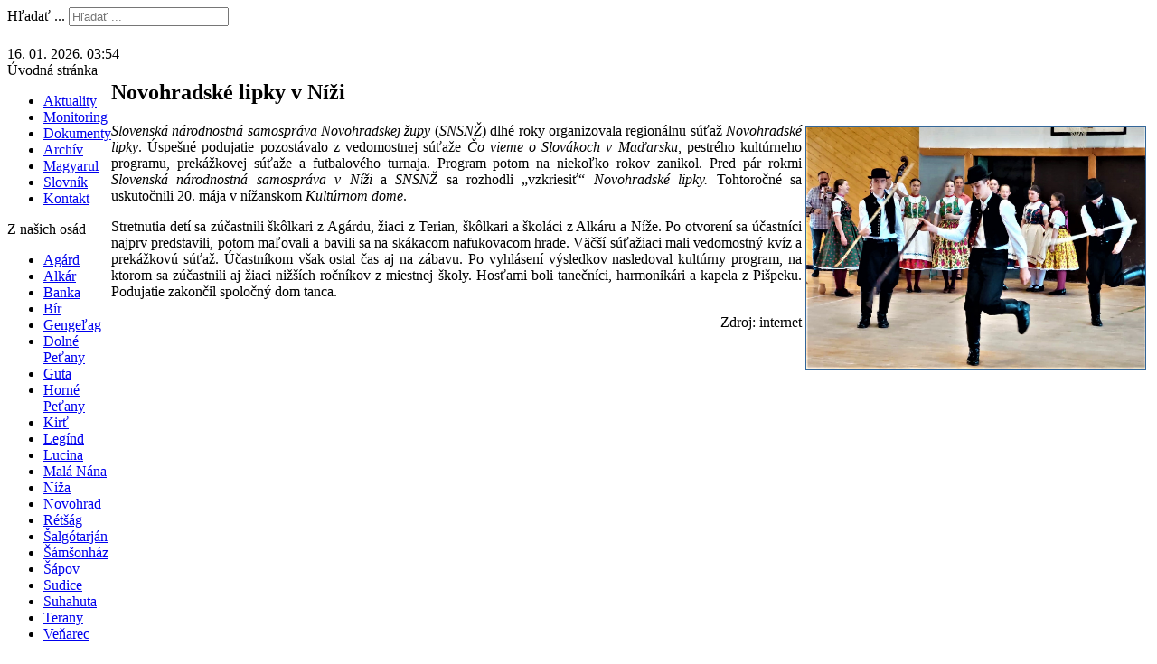

--- FILE ---
content_type: text/html; charset=utf-8
request_url: http://www.nhrad.hu/index.php?option=com_content&view=article&id=170:novohradske-lipky-v-ni-i&catid=92&Itemid=115
body_size: 3683
content:
<!DOCTYPE html PUBLIC "-//W3C//DTD XHTML 1.0 Transitional//EN" "http://www.w3.org/TR/xhtml1/DTD/xhtml1-transitional.dtd">
<html xmlns="http://www.w3.org/1999/xhtml" xml:lang="sk-sk" lang="sk-sk" >
 <head>
  <meta http-equiv="X-UA-Compatible" content="IE=EmulateIE7" />
<meta http-equiv="content-type" content="text/html; charset=utf-8" />
	<meta name="keywords" content="nhrad.hu - Slovenská samospráva Novohradskej župy - Nógrád Megyei Szlovák Önkormányzat - Agárd (Ősagárd), Alkár (Mátraszentimre), Banka (Bánk), Bír (Bér), Bokor (Boko), Čestva (Csesztv), Čúvár (Csővár), Dengeleg (Egyházasdengeleg), Dolné Peťany (Alsópetény), Domosló (Domoszló), Ďurka (Galgagyörk), Fiškalitáš Huta (Mátraszentlászló), Guta (Galgaguta), Horná Huta (Mátraszentistván), Horné Peťany (Felsőpetény), Jača (Acsa), Keseg (Keszeg), Kirť (Erdőkürt), Legínd (Legénd), Lucina (Lucfalva), Malá Nána (Kisnána), Markaz (Markaz), Níža (Nézsa), Novohrad (Nógrád), Pišpek (Püspökhatvan), Rétšág (Rétság), Sudice (Szügy), Suhahuta (Mátraalmás), Šalgótarján (Salgótarján), Šámšonház (Sámsonháza), Šápov (Nógrádsáp), Terany (Terény), Veňarec (Vanyarc)" />
	<meta name="description" content="nhrad.hu - Slovenská samospráva Novohradskej župy - Nógrád Megyei Szlovák Önkormányzat - Agárd (Ősagárd), Alkár (Mátraszentimre), Banka (Bánk), Bír (Bér), Bokor (Boko), Čestva (Csesztv), Čúvár (Csővár), Dengeleg (Egyházasdengeleg), Dolné Peťany (Alsópetény), Domosló (Domoszló), Ďurka (Galgagyörk), Fiškalitáš Huta (Mátraszentlászló), Guta (Galgaguta), Horná Huta (Mátraszentistván), Horné Peťany (Felsőpetény), Jača (Acsa), Keseg (Keszeg), Kirť (Erdőkürt), Legínd (Legénd), Lucina (Lucfalva), Malá Nána (Kisnána), Markaz (Markaz), Níža (Nézsa), Novohrad (Nógrád), Pišpek (Püspökhatvan), Rétšág (Rétság), Sudice (Szügy), Suhahuta (Mátraalmás), Šalgótarján (Salgótarján), Šámšonház (Sámsonháza), Šápov (Nógrádsáp), Terany (Terény), Veňarec (Vanyarc)" />
	<meta name="generator" content="Joomla! - Open Source Content Management" />
	<title>Novohradské lipky v Níži</title>
	<link href="http://www.nhrad.hu/index.php?option=com_search&amp;view=article&amp;id=170:novohradske-lipky-v-ni-i&amp;catid=92&amp;Itemid=115&amp;format=opensearch" rel="search" title="Hľadať http://www.nhrad.hu" type="application/opensearchdescription+xml" />
	<link href="/plugins/system/jce/css/content.css?64be78ac82be69db11ff2a4d27a30854" rel="stylesheet" type="text/css" />
	<style type="text/css">
div.mod_search96 input[type="search"]{ width:auto; }
	</style>
	<script src="/media/jui/js/jquery.min.js?64be78ac82be69db11ff2a4d27a30854" type="text/javascript"></script>
	<script src="/media/jui/js/jquery-noconflict.js?64be78ac82be69db11ff2a4d27a30854" type="text/javascript"></script>
	<script src="/media/jui/js/jquery-migrate.min.js?64be78ac82be69db11ff2a4d27a30854" type="text/javascript"></script>
	<!--[if lt IE 9]><script src="/media/system/js/html5fallback.js?64be78ac82be69db11ff2a4d27a30854" type="text/javascript"></script><![endif]-->

  <link rel="stylesheet" href="/templates/system/css/system.css" type="text/css" />
  <link rel="stylesheet" href="/templates/system/css/general.css" type="text/css" />
  <link rel="stylesheet" type="text/css" href="/templates/greenapplev24/css/style.css" />
  <script type="text/javascript" src="/templates/greenapplev24/script.js"></script>
</head>
<body>
<table id="fejlec" cellspacing="0" cellpadding="0">
  <tr>
    <td id="fejlectd" valign="top">
      <table id="fejlectabla" cellspacing="0" cellpadding="0">
        <tr>
          <td id="fejlectop" valign="top">
<!-- KERESŐ eleje -->
<div class="search mod_search96">
	<form action="/index.php?option=com_content&amp;view=featured&amp;Itemid=115" method="post" class="form-inline" role="search">
		<label for="mod-search-searchword96" class="element-invisible">Hľadať ...</label> <input name="searchword" id="mod-search-searchword96" maxlength="200"  class="inputbox search-query input-medium" type="search" size="20" placeholder="Hľadať ..." />		<input type="hidden" name="task" value="search" />
		<input type="hidden" name="option" value="com_search" />
		<input type="hidden" name="Itemid" value="115" />
	</form>
</div>

<!-- KERESŐ vége -->
          </td>
        </tr>
        <tr>
          <td id="fejleckozep"><a href="/index.php"></a></td>
        </tr>
        <tr>
          <td id="fejlecbottom" valign="top"><p style="padding: 22px 0 0 0; margin: 0;">16. 01. 2026. 03:54</p></td>
        </tr>
      </table>
  
    </td>
  </tr>
</table>
<table id="kozep" cellspacing="0" cellpadding="0">
  <tr>
    <td id="bal"></td>
    <td id="menu" valign="top">
<!-- MENÜ eleje -->
<div class="Block">
    <div class="Block-body">

<div class="BlockHeader">
    <div class="header-tag-icon">
        <div class="BlockHeader-text">

Úvodná stránka
        </div>
    </div>
    </div></div>
</div>

<div class="BlockContent">
    <div class="BlockContent-body">

<ul class="nav menu mod-list">
<li class="item-115 default current active"><a href="/index.php?option=com_content&amp;view=featured&amp;Itemid=115" >Aktuality</a></li><li class="item-114"><a href="/index.php?option=com_content&amp;view=category&amp;layout=blog&amp;id=55&amp;Itemid=114" >Monitoring</a></li><li class="item-76"><a href="/index.php?option=com_content&amp;view=category&amp;layout=blog&amp;id=56&amp;Itemid=76" >Dokumenty</a></li><li class="item-78"><a href="/index.php?option=com_content&amp;view=category&amp;layout=blog&amp;id=58&amp;Itemid=78" >Archív</a></li><li class="item-77"><a href="/index.php?option=com_content&amp;view=category&amp;layout=blog&amp;id=57&amp;Itemid=77" >Magyarul</a></li><li class="item-79"><a href="http://dict.qnell.com/" target="_blank" rel="noopener noreferrer">Slovník</a></li><li class="item-75"><a href="/index.php?option=com_content&amp;view=category&amp;layout=blog&amp;id=53&amp;Itemid=75" >Kontakt</a></li></ul>

    </div>
</div>




<div class="Block">
    <div class="Block-body">

<div class="BlockHeader">
    <div class="header-tag-icon">
        <div class="BlockHeader-text">

Z našich osád
        </div>
    </div>
    </div></div>
</div>

<div class="BlockContent">
    <div class="BlockContent-body">

<ul class="nav menu mod-list">
<li class="item-81"><a href="/index.php?option=com_content&amp;view=category&amp;layout=blog&amp;id=59&amp;Itemid=81" >Agárd</a></li><li class="item-82"><a href="/index.php?option=com_content&amp;view=category&amp;layout=blog&amp;id=60&amp;Itemid=82" >Alkár</a></li><li class="item-83"><a href="/index.php?option=com_content&amp;view=category&amp;layout=blog&amp;id=61&amp;Itemid=83" >Banka</a></li><li class="item-84"><a href="/index.php?option=com_content&amp;view=category&amp;layout=blog&amp;id=62&amp;Itemid=84" >Bír</a></li><li class="item-88"><a href="/index.php?option=com_content&amp;view=category&amp;layout=blog&amp;id=66&amp;Itemid=88" >Gengeľag</a></li><li class="item-89"><a href="/index.php?option=com_content&amp;view=category&amp;layout=blog&amp;id=67&amp;Itemid=89" >Dolné Peťany</a></li><li class="item-93"><a href="/index.php?option=com_content&amp;view=category&amp;layout=blog&amp;id=71&amp;Itemid=93" >Guta</a></li><li class="item-95"><a href="/index.php?option=com_content&amp;view=category&amp;layout=blog&amp;id=73&amp;Itemid=95" >Horné Peťany</a></li><li class="item-98"><a href="/index.php?option=com_content&amp;view=category&amp;layout=blog&amp;id=76&amp;Itemid=98" >Kirť</a></li><li class="item-99"><a href="/index.php?option=com_content&amp;view=category&amp;layout=blog&amp;id=77&amp;Itemid=99" >Legínd</a></li><li class="item-100"><a href="/index.php?option=com_content&amp;view=category&amp;layout=blog&amp;id=78&amp;Itemid=100" >Lucina</a></li><li class="item-101"><a href="/index.php?option=com_content&amp;view=category&amp;layout=blog&amp;id=79&amp;Itemid=101" >Malá Nána</a></li><li class="item-103"><a href="/index.php?option=com_content&amp;view=category&amp;layout=blog&amp;id=81&amp;Itemid=103" >Níža</a></li><li class="item-104"><a href="/index.php?option=com_content&amp;view=category&amp;layout=blog&amp;id=82&amp;Itemid=104" >Novohrad</a></li><li class="item-106"><a href="/index.php?option=com_content&amp;view=category&amp;layout=blog&amp;id=84&amp;Itemid=106" >Rétšág</a></li><li class="item-107"><a href="/index.php?option=com_content&amp;view=category&amp;layout=blog&amp;id=85&amp;Itemid=107" >Šalgótarján</a></li><li class="item-108"><a href="/index.php?option=com_content&amp;view=category&amp;layout=blog&amp;id=86&amp;Itemid=108" >Šámšonház</a></li><li class="item-109"><a href="/index.php?option=com_content&amp;view=category&amp;layout=blog&amp;id=87&amp;Itemid=109" >Šápov</a></li><li class="item-110"><a href="/index.php?option=com_content&amp;view=category&amp;layout=blog&amp;id=88&amp;Itemid=110" >Sudice</a></li><li class="item-111"><a href="/index.php?option=com_content&amp;view=category&amp;layout=blog&amp;id=89&amp;Itemid=111" >Suhahuta</a></li><li class="item-112"><a href="/index.php?option=com_content&amp;view=category&amp;layout=blog&amp;id=90&amp;Itemid=112" >Terany</a></li><li class="item-113"><a href="/index.php?option=com_content&amp;view=category&amp;layout=blog&amp;id=91&amp;Itemid=113" >Veňarec</a></li></ul>

    </div>
</div>





<!-- MENÜ vége -->
    </td>
    <td id="tartalom" valign="top">
<!-- TARTALOM eleje -->
<div class="Post">
    <div class="Post-body">
<div class="Post-inner">
<h2 class="PostHeaderIcon-wrapper">						Novohradské lipky v Níži			</h2>
<div class="PostHeaderIcons metadata-icons">
<span class="metadata-icons"></span>
</div>
<div class="PostContent">
<div class="article">
<p style="text-align: justify;"><span style="font-family: 'times new roman', times; font-size: 12pt;"><img src="/283851975_672695024173337_7332468720963205_n.jpg" alt="283851975_672695024173337_7332468720963205_n.jpg" width="375" height="268" style="margin: 4px; float: right; border: 1px solid #336699;" /><em>Slovenská národnostná samospráva Novohradskej župy</em>&nbsp;(<em>SNSNŽ</em>) dlhé roky organizovala regionálnu súťaž <em>Novohradské lipky</em>. Úspešné podujatie pozostávalo z vedomostnej súťaže <em>Čo vieme o Slovákoch v Maďarsku</em>, pestrého kultúrneho programu, prekážkovej súťaže a futbalového turnaja. Program potom na niekoľko rokov zanikol. Pred pár rokmi <em>Slovenská národnostná samospráva v Níži </em>a<em> SNSNŽ&nbsp;</em>sa rozhodli „vzkriesiť“<em> Novohradské lipky</em><em>.&nbsp;</em>Tohtoročné sa uskutočnili 20. mája v nížanskom <em>Kultúrnom dome</em>. </span></p>
 
<p style="text-align: justify;"><span style="font-family: 'times new roman', times; font-size: 12pt;">Stretnutia detí sa zúčastnili škôlkari z Agárdu, žiaci z Terian, škôlkari a školáci z Alkáru a Níže. Po otvorení sa účastníci najprv predstavili, potom maľovali a bavili sa na skákacom nafukovacom hrade. Väčší súťažiaci mali vedomostný kvíz a prekážkovú súťaž. Účastníkom však ostal čas aj na zábavu. Po vyhlásení výsledkov nasledoval kultúrny program, na ktorom sa zúčastnili aj žiaci nižších ročníkov z miestnej školy. Hosťami boli tanečníci, harmonikári a kapela z Pišpeku. Podujatie zakončil spoločný dom tanca.</span></p>
<p style="text-align: right;"><span style="font-family: 'times new roman', times; font-size: 12pt;">Zdroj: internet</span></p></div>

</div>
<div class="cleared"></div>

</div>

    </div>
</div>

<span class="article_separator"> </span>

<!-- TARTALOM vége -->


    </td>
    <td id="jobb"></td>
  </tr>
</table>
<table id="lablec" cellspacing="0" cellpadding="0">
  <tr>
    <td id="lablectd"></td>
  </tr>
</table>

</body>
</html>